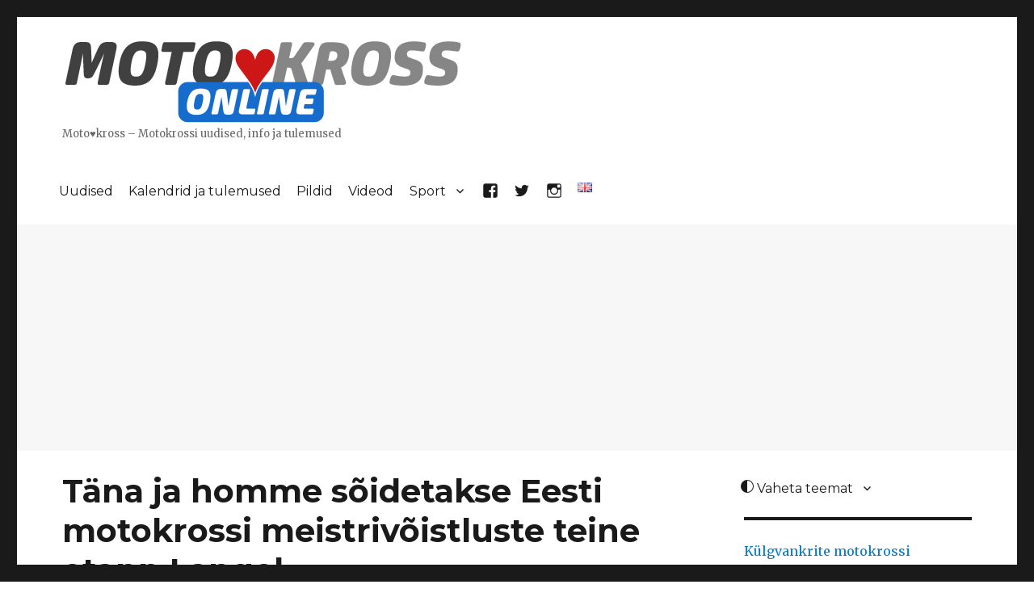

--- FILE ---
content_type: text/html; charset=UTF-8
request_url: https://www.motokross.online/uudis/tana-ja-homme-soidetakse-eesti-motokrossi-meistrivoistluste-teine-etapp-langel/
body_size: 16588
content:
<!DOCTYPE html><html lang=et class=no-js><head><style>img.lazy{min-height:1px}</style><link href=https://www.motokross.online/wp-content/plugins/w3-total-cache/pub/js/lazyload.min.js as=script><meta charset="UTF-8"><meta name="viewport" content="width=device-width, initial-scale=1"><link rel=profile href=http://gmpg.org/xfn/11><link rel=pingback href=https://www.motokross.online/xmlrpc.php> <script>(function(html){html.className=html.className.replace(/\bno-js\b/,'js')})(document.documentElement);</script> <meta name='robots' content='index, follow, max-image-preview:large, max-snippet:-1, max-video-preview:-1'><link rel=alternate hreflang=et href=https://www.motokross.online/uudis/tana-ja-homme-soidetakse-eesti-motokrossi-meistrivoistluste-teine-etapp-langel/ ><link rel=alternate hreflang=x-default href=https://www.motokross.online/uudis/tana-ja-homme-soidetakse-eesti-motokrossi-meistrivoistluste-teine-etapp-langel/ ><title>Täna ja homme sõidetakse Eesti motokrossi meistrivõistluste teine etapp Langel - Motokross Online</title><link rel=canonical href=https://www.motokross.online/uudis/tana-ja-homme-soidetakse-eesti-motokrossi-meistrivoistluste-teine-etapp-langel/ ><meta property="og:locale" content="et_EE"><meta property="og:type" content="article"><meta property="og:title" content="Täna ja homme sõidetakse Eesti motokrossi meistrivõistluste teine etapp Langel - Motokross Online"><meta property="og:description" content="Täna ja homme sõidetakse Castrol Eesti motokrossi meistrivõistluste etapp Tartu lähedal Lange krossirajal. Laupäeval, 26. juunil võtavad mõõtu soolotsiklid ning 27. juunil on meistrivõistluste etapp kavas külgvankritele ja quadidele. Tulemused siit: 1. päev (soolotsiklid), 2. päev (külgvankrid ja quadid) Osalevad masinaklassid EMV arvestuses: 65cc, 85cc, MX125, MX2, Kärcher MX1, MX V (40+/50+), ATV Lapsed, Q100, &hellip; Loe edasi &quot;Täna ja homme sõidetakse Eesti motokrossi meistrivõistluste teine etapp Langel&quot;"><meta property="og:url" content="https://www.motokross.online/uudis/tana-ja-homme-soidetakse-eesti-motokrossi-meistrivoistluste-teine-etapp-langel/"><meta property="og:site_name" content="Motokross Online"><meta property="article:publisher" content="https://www.facebook.com/motokrossiarmastus/"><meta property="article:published_time" content="2021-06-26T04:38:00+00:00"><meta property="article:modified_time" content="2021-06-27T08:32:35+00:00"><meta property="og:image" content="https://www.motokross.online/wp-content/uploads/2021/06/tana-ja-homme-soidetakse-eesti-motokrossi-meistrivoistluste-teine-etapp-langel.jpg"><meta property="og:image:width" content="1200"><meta property="og:image:height" content="800"><meta property="og:image:type" content="image/jpeg"><meta name="author" content="Silver"><meta name="twitter:card" content="summary_large_image"><meta name="twitter:creator" content="@pistiknetmotomx"><meta name="twitter:site" content="@pistiknetmotomx"><meta name="twitter:label1" content="Written by"><meta name="twitter:data1" content="Silver"><meta name="twitter:label2" content="Est. reading time"><meta name="twitter:data2" content="3 minutit"> <script type=application/ld+json class=yoast-schema-graph>{"@context":"https://schema.org","@graph":[{"@type":"Article","@id":"https://www.motokross.online/uudis/tana-ja-homme-soidetakse-eesti-motokrossi-meistrivoistluste-teine-etapp-langel/#article","isPartOf":{"@id":"https://www.motokross.online/uudis/tana-ja-homme-soidetakse-eesti-motokrossi-meistrivoistluste-teine-etapp-langel/"},"author":{"name":"Silver","@id":"https://www.motokross.online/#/schema/person/b4a40824256c01df01e129117bdc48f0"},"headline":"Täna ja homme sõidetakse Eesti motokrossi meistrivõistluste teine etapp Langel","datePublished":"2021-06-26T04:38:00+00:00","dateModified":"2021-06-27T08:32:35+00:00","mainEntityOfPage":{"@id":"https://www.motokross.online/uudis/tana-ja-homme-soidetakse-eesti-motokrossi-meistrivoistluste-teine-etapp-langel/"},"wordCount":338,"commentCount":0,"publisher":{"@id":"https://www.motokross.online/#organization"},"image":{"@id":"https://www.motokross.online/uudis/tana-ja-homme-soidetakse-eesti-motokrossi-meistrivoistluste-teine-etapp-langel/#primaryimage"},"thumbnailUrl":"https://www.motokross.online/wp-content/uploads/2021/06/tana-ja-homme-soidetakse-eesti-motokrossi-meistrivoistluste-teine-etapp-langel.jpg","articleSection":["Külgvankrid","MX Motocross","Quadid"],"inLanguage":"et","potentialAction":[{"@type":"CommentAction","name":"Comment","target":["https://www.motokross.online/uudis/tana-ja-homme-soidetakse-eesti-motokrossi-meistrivoistluste-teine-etapp-langel/#respond"]}]},{"@type":"WebPage","@id":"https://www.motokross.online/uudis/tana-ja-homme-soidetakse-eesti-motokrossi-meistrivoistluste-teine-etapp-langel/","url":"https://www.motokross.online/uudis/tana-ja-homme-soidetakse-eesti-motokrossi-meistrivoistluste-teine-etapp-langel/","name":"Täna ja homme sõidetakse Eesti motokrossi meistrivõistluste teine etapp Langel - Motokross Online","isPartOf":{"@id":"https://www.motokross.online/#website"},"primaryImageOfPage":{"@id":"https://www.motokross.online/uudis/tana-ja-homme-soidetakse-eesti-motokrossi-meistrivoistluste-teine-etapp-langel/#primaryimage"},"image":{"@id":"https://www.motokross.online/uudis/tana-ja-homme-soidetakse-eesti-motokrossi-meistrivoistluste-teine-etapp-langel/#primaryimage"},"thumbnailUrl":"https://www.motokross.online/wp-content/uploads/2021/06/tana-ja-homme-soidetakse-eesti-motokrossi-meistrivoistluste-teine-etapp-langel.jpg","datePublished":"2021-06-26T04:38:00+00:00","dateModified":"2021-06-27T08:32:35+00:00","breadcrumb":{"@id":"https://www.motokross.online/uudis/tana-ja-homme-soidetakse-eesti-motokrossi-meistrivoistluste-teine-etapp-langel/#breadcrumb"},"inLanguage":"et","potentialAction":[{"@type":"ReadAction","target":["https://www.motokross.online/uudis/tana-ja-homme-soidetakse-eesti-motokrossi-meistrivoistluste-teine-etapp-langel/"]}]},{"@type":"ImageObject","inLanguage":"et","@id":"https://www.motokross.online/uudis/tana-ja-homme-soidetakse-eesti-motokrossi-meistrivoistluste-teine-etapp-langel/#primaryimage","url":"https://www.motokross.online/wp-content/uploads/2021/06/tana-ja-homme-soidetakse-eesti-motokrossi-meistrivoistluste-teine-etapp-langel.jpg","contentUrl":"https://www.motokross.online/wp-content/uploads/2021/06/tana-ja-homme-soidetakse-eesti-motokrossi-meistrivoistluste-teine-etapp-langel.jpg","width":1200,"height":800},{"@type":"BreadcrumbList","@id":"https://www.motokross.online/uudis/tana-ja-homme-soidetakse-eesti-motokrossi-meistrivoistluste-teine-etapp-langel/#breadcrumb","itemListElement":[{"@type":"ListItem","position":1,"name":"Home","item":"https://www.motokross.online/"},{"@type":"ListItem","position":2,"name":"Täna ja homme sõidetakse Eesti motokrossi meistrivõistluste teine etapp Langel"}]},{"@type":"WebSite","@id":"https://www.motokross.online/#website","url":"https://www.motokross.online/","name":"Motokross Online","description":"Moto♥kross - Motokrossi uudised, info ja tulemused","publisher":{"@id":"https://www.motokross.online/#organization"},"potentialAction":[{"@type":"SearchAction","target":{"@type":"EntryPoint","urlTemplate":"https://www.motokross.online/?s={search_term_string}"},"query-input":{"@type":"PropertyValueSpecification","valueRequired":true,"valueName":"search_term_string"}}],"inLanguage":"et"},{"@type":"Organization","@id":"https://www.motokross.online/#organization","name":"Motokross.online","url":"https://www.motokross.online/","logo":{"@type":"ImageObject","inLanguage":"et","@id":"https://www.motokross.online/#/schema/logo/image/","url":"https://www.motokross.online/wp-content/uploads/2020/08/cropped-fb-logo-01.png","contentUrl":"https://www.motokross.online/wp-content/uploads/2020/08/cropped-fb-logo-01.png","width":512,"height":512,"caption":"Motokross.online"},"image":{"@id":"https://www.motokross.online/#/schema/logo/image/"},"sameAs":["https://www.facebook.com/motokrossiarmastus/","https://x.com/pistiknetmotomx"]},{"@type":"Person","@id":"https://www.motokross.online/#/schema/person/b4a40824256c01df01e129117bdc48f0","name":"Silver","image":{"@type":"ImageObject","inLanguage":"et","@id":"https://www.motokross.online/#/schema/person/image/","url":"https://secure.gravatar.com/avatar/093019a047c2a7cc9526facdaf755ce5595f2ee0e6c11018433830b715a965e5?s=96&d=mm&r=g","contentUrl":"https://secure.gravatar.com/avatar/093019a047c2a7cc9526facdaf755ce5595f2ee0e6c11018433830b715a965e5?s=96&d=mm&r=g","caption":"Silver"},"url":"https://www.motokross.online/author/admin/"}]}</script> <link rel=dns-prefetch href=//fonts.googleapis.com><link rel=alternate type=application/rss+xml title="Motokross Online &raquo; RSS" href=https://feeds.feedburner.com/webart/OQVU><link rel=alternate type=application/rss+xml title="Motokross Online &raquo; Kommentaaride RSS" href=https://www.motokross.online/comments/feed/ ><link rel=alternate type=application/rss+xml title="Motokross Online &raquo; Täna ja homme sõidetakse Eesti motokrossi meistrivõistluste teine etapp Langel Kommentaaride RSS" href=https://www.motokross.online/uudis/tana-ja-homme-soidetakse-eesti-motokrossi-meistrivoistluste-teine-etapp-langel/feed/ ><link rel=alternate title="oEmbed (JSON)" type=application/json+oembed href="https://www.motokross.online/wp-json/oembed/1.0/embed?url=https%3A%2F%2Fwww.motokross.online%2Fuudis%2Ftana-ja-homme-soidetakse-eesti-motokrossi-meistrivoistluste-teine-etapp-langel%2F"><link rel=alternate title="oEmbed (XML)" type=text/xml+oembed href="https://www.motokross.online/wp-json/oembed/1.0/embed?url=https%3A%2F%2Fwww.motokross.online%2Fuudis%2Ftana-ja-homme-soidetakse-eesti-motokrossi-meistrivoistluste-teine-etapp-langel%2F&#038;format=xml">  <script src="//www.googletagmanager.com/gtag/js?id=G-614T9YQQLB"  data-cfasync=false data-wpfc-render=false async></script> <script data-cfasync=false data-wpfc-render=false>var mi_version='9.11.1';var mi_track_user=true;var mi_no_track_reason='';var MonsterInsightsDefaultLocations={"page_location":"https:\/\/www.motokross.online\/uudis\/tana-ja-homme-soidetakse-eesti-motokrossi-meistrivoistluste-teine-etapp-langel\/"};if(typeof MonsterInsightsPrivacyGuardFilter==='function'){var MonsterInsightsLocations=(typeof MonsterInsightsExcludeQuery==='object')?MonsterInsightsPrivacyGuardFilter(MonsterInsightsExcludeQuery):MonsterInsightsPrivacyGuardFilter(MonsterInsightsDefaultLocations);}else{var MonsterInsightsLocations=(typeof MonsterInsightsExcludeQuery==='object')?MonsterInsightsExcludeQuery:MonsterInsightsDefaultLocations;}
var disableStrs=['ga-disable-G-614T9YQQLB',];function __gtagTrackerIsOptedOut(){for(var index=0;index<disableStrs.length;index++){if(document.cookie.indexOf(disableStrs[index]+'=true')>-1){return true;}}
return false;}
if(__gtagTrackerIsOptedOut()){for(var index=0;index<disableStrs.length;index++){window[disableStrs[index]]=true;}}
function __gtagTrackerOptout(){for(var index=0;index<disableStrs.length;index++){document.cookie=disableStrs[index]+'=true; expires=Thu, 31 Dec 2099 23:59:59 UTC; path=/';window[disableStrs[index]]=true;}}
if('undefined'===typeof gaOptout){function gaOptout(){__gtagTrackerOptout();}}
window.dataLayer=window.dataLayer||[];window.MonsterInsightsDualTracker={helpers:{},trackers:{},};if(mi_track_user){function __gtagDataLayer(){dataLayer.push(arguments);}
function __gtagTracker(type,name,parameters){if(!parameters){parameters={};}
if(parameters.send_to){__gtagDataLayer.apply(null,arguments);return;}
if(type==='event'){parameters.send_to=monsterinsights_frontend.v4_id;var hookName=name;if(typeof parameters['event_category']!=='undefined'){hookName=parameters['event_category']+':'+name;}
if(typeof MonsterInsightsDualTracker.trackers[hookName]!=='undefined'){MonsterInsightsDualTracker.trackers[hookName](parameters);}else{__gtagDataLayer('event',name,parameters);}}else{__gtagDataLayer.apply(null,arguments);}}
__gtagTracker('js',new Date());__gtagTracker('set',{'developer_id.dZGIzZG':true,});if(MonsterInsightsLocations.page_location){__gtagTracker('set',MonsterInsightsLocations);}
__gtagTracker('config','G-614T9YQQLB',{"forceSSL":"true"});window.gtag=__gtagTracker;(function(){var noopfn=function(){return null;};var newtracker=function(){return new Tracker();};var Tracker=function(){return null;};var p=Tracker.prototype;p.get=noopfn;p.set=noopfn;p.send=function(){var args=Array.prototype.slice.call(arguments);args.unshift('send');__gaTracker.apply(null,args);};var __gaTracker=function(){var len=arguments.length;if(len===0){return;}
var f=arguments[len-1];if(typeof f!=='object'||f===null||typeof f.hitCallback!=='function'){if('send'===arguments[0]){var hitConverted,hitObject=false,action;if('event'===arguments[1]){if('undefined'!==typeof arguments[3]){hitObject={'eventAction':arguments[3],'eventCategory':arguments[2],'eventLabel':arguments[4],'value':arguments[5]?arguments[5]:1,}}}
if('pageview'===arguments[1]){if('undefined'!==typeof arguments[2]){hitObject={'eventAction':'page_view','page_path':arguments[2],}}}
if(typeof arguments[2]==='object'){hitObject=arguments[2];}
if(typeof arguments[5]==='object'){Object.assign(hitObject,arguments[5]);}
if('undefined'!==typeof arguments[1].hitType){hitObject=arguments[1];if('pageview'===hitObject.hitType){hitObject.eventAction='page_view';}}
if(hitObject){action='timing'===arguments[1].hitType?'timing_complete':hitObject.eventAction;hitConverted=mapArgs(hitObject);__gtagTracker('event',action,hitConverted);}}
return;}
function mapArgs(args){var arg,hit={};var gaMap={'eventCategory':'event_category','eventAction':'event_action','eventLabel':'event_label','eventValue':'event_value','nonInteraction':'non_interaction','timingCategory':'event_category','timingVar':'name','timingValue':'value','timingLabel':'event_label','page':'page_path','location':'page_location','title':'page_title','referrer':'page_referrer',};for(arg in args){if(!(!args.hasOwnProperty(arg)||!gaMap.hasOwnProperty(arg))){hit[gaMap[arg]]=args[arg];}else{hit[arg]=args[arg];}}
return hit;}
try{f.hitCallback();}catch(ex){}};__gaTracker.create=newtracker;__gaTracker.getByName=newtracker;__gaTracker.getAll=function(){return[];};__gaTracker.remove=noopfn;__gaTracker.loaded=true;window['__gaTracker']=__gaTracker;})();}else{console.log("");(function(){function __gtagTracker(){return null;}
window['__gtagTracker']=__gtagTracker;window['gtag']=__gtagTracker;})();}</script> <style id=wp-img-auto-sizes-contain-inline-css>img:is([sizes=auto i],[sizes^="auto," i]){contain-intrinsic-size:3000px 1500px}</style><link rel=stylesheet href=https://www.motokross.online/wp-content/cache/minify/08d63.css media=all><style id=wp-emoji-styles-inline-css>img.wp-smiley,img.emoji{display:inline !important;border:none !important;box-shadow:none !important;height:1em !important;width:1em !important;margin:0 0.07em !important;vertical-align:-0.1em !important;background:none !important;padding:0 !important}</style><link rel=stylesheet href=https://www.motokross.online/wp-content/cache/minify/a5ff7.css media=all><style id=global-styles-inline-css>/*<![CDATA[*/:root{--wp--preset--aspect-ratio--square:1;--wp--preset--aspect-ratio--4-3:4/3;--wp--preset--aspect-ratio--3-4:3/4;--wp--preset--aspect-ratio--3-2:3/2;--wp--preset--aspect-ratio--2-3:2/3;--wp--preset--aspect-ratio--16-9:16/9;--wp--preset--aspect-ratio--9-16:9/16;--wp--preset--color--black:#000;--wp--preset--color--cyan-bluish-gray:#abb8c3;--wp--preset--color--white:#fff;--wp--preset--color--pale-pink:#f78da7;--wp--preset--color--vivid-red:#cf2e2e;--wp--preset--color--luminous-vivid-orange:#ff6900;--wp--preset--color--luminous-vivid-amber:#fcb900;--wp--preset--color--light-green-cyan:#7bdcb5;--wp--preset--color--vivid-green-cyan:#00d084;--wp--preset--color--pale-cyan-blue:#8ed1fc;--wp--preset--color--vivid-cyan-blue:#0693e3;--wp--preset--color--vivid-purple:#9b51e0;--wp--preset--gradient--vivid-cyan-blue-to-vivid-purple:linear-gradient(135deg,rgb(6,147,227) 0%,rgb(155,81,224) 100%);--wp--preset--gradient--light-green-cyan-to-vivid-green-cyan:linear-gradient(135deg,rgb(122,220,180) 0%,rgb(0,208,130) 100%);--wp--preset--gradient--luminous-vivid-amber-to-luminous-vivid-orange:linear-gradient(135deg,rgb(252,185,0) 0%,rgb(255,105,0) 100%);--wp--preset--gradient--luminous-vivid-orange-to-vivid-red:linear-gradient(135deg,rgb(255,105,0) 0%,rgb(207,46,46) 100%);--wp--preset--gradient--very-light-gray-to-cyan-bluish-gray:linear-gradient(135deg,rgb(238,238,238) 0%,rgb(169,184,195) 100%);--wp--preset--gradient--cool-to-warm-spectrum:linear-gradient(135deg,rgb(74,234,220) 0%,rgb(151,120,209) 20%,rgb(207,42,186) 40%,rgb(238,44,130) 60%,rgb(251,105,98) 80%,rgb(254,248,76) 100%);--wp--preset--gradient--blush-light-purple:linear-gradient(135deg,rgb(255,206,236) 0%,rgb(152,150,240) 100%);--wp--preset--gradient--blush-bordeaux:linear-gradient(135deg,rgb(254,205,165) 0%,rgb(254,45,45) 50%,rgb(107,0,62) 100%);--wp--preset--gradient--luminous-dusk:linear-gradient(135deg,rgb(255,203,112) 0%,rgb(199,81,192) 50%,rgb(65,88,208) 100%);--wp--preset--gradient--pale-ocean:linear-gradient(135deg,rgb(255,245,203) 0%,rgb(182,227,212) 50%,rgb(51,167,181) 100%);--wp--preset--gradient--electric-grass:linear-gradient(135deg,rgb(202,248,128) 0%,rgb(113,206,126) 100%);--wp--preset--gradient--midnight:linear-gradient(135deg,rgb(2,3,129) 0%,rgb(40,116,252) 100%);--wp--preset--font-size--small:13px;--wp--preset--font-size--medium:20px;--wp--preset--font-size--large:36px;--wp--preset--font-size--x-large:42px;--wp--preset--spacing--20:0.44rem;--wp--preset--spacing--30:0.67rem;--wp--preset--spacing--40:1rem;--wp--preset--spacing--50:1.5rem;--wp--preset--spacing--60:2.25rem;--wp--preset--spacing--70:3.38rem;--wp--preset--spacing--80:5.06rem;--wp--preset--shadow--natural:6px 6px 9px rgba(0, 0, 0, 0.2);--wp--preset--shadow--deep:12px 12px 50px rgba(0, 0, 0, 0.4);--wp--preset--shadow--sharp:6px 6px 0px rgba(0, 0, 0, 0.2);--wp--preset--shadow--outlined:6px 6px 0px -3px rgb(255, 255, 255), 6px 6px rgb(0, 0, 0);--wp--preset--shadow--crisp:6px 6px 0px rgb(0, 0, 0)}:where(.is-layout-flex){gap:0.5em}:where(.is-layout-grid){gap:0.5em}body .is-layout-flex{display:flex}.is-layout-flex{flex-wrap:wrap;align-items:center}.is-layout-flex>:is(*,div){margin:0}body .is-layout-grid{display:grid}.is-layout-grid>:is(*,div){margin:0}:where(.wp-block-columns.is-layout-flex){gap:2em}:where(.wp-block-columns.is-layout-grid){gap:2em}:where(.wp-block-post-template.is-layout-flex){gap:1.25em}:where(.wp-block-post-template.is-layout-grid){gap:1.25em}.has-black-color{color:var(--wp--preset--color--black) !important}.has-cyan-bluish-gray-color{color:var(--wp--preset--color--cyan-bluish-gray) !important}.has-white-color{color:var(--wp--preset--color--white) !important}.has-pale-pink-color{color:var(--wp--preset--color--pale-pink) !important}.has-vivid-red-color{color:var(--wp--preset--color--vivid-red) !important}.has-luminous-vivid-orange-color{color:var(--wp--preset--color--luminous-vivid-orange) !important}.has-luminous-vivid-amber-color{color:var(--wp--preset--color--luminous-vivid-amber) !important}.has-light-green-cyan-color{color:var(--wp--preset--color--light-green-cyan) !important}.has-vivid-green-cyan-color{color:var(--wp--preset--color--vivid-green-cyan) !important}.has-pale-cyan-blue-color{color:var(--wp--preset--color--pale-cyan-blue) !important}.has-vivid-cyan-blue-color{color:var(--wp--preset--color--vivid-cyan-blue) !important}.has-vivid-purple-color{color:var(--wp--preset--color--vivid-purple) !important}.has-black-background-color{background-color:var(--wp--preset--color--black) !important}.has-cyan-bluish-gray-background-color{background-color:var(--wp--preset--color--cyan-bluish-gray) !important}.has-white-background-color{background-color:var(--wp--preset--color--white) !important}.has-pale-pink-background-color{background-color:var(--wp--preset--color--pale-pink) !important}.has-vivid-red-background-color{background-color:var(--wp--preset--color--vivid-red) !important}.has-luminous-vivid-orange-background-color{background-color:var(--wp--preset--color--luminous-vivid-orange) !important}.has-luminous-vivid-amber-background-color{background-color:var(--wp--preset--color--luminous-vivid-amber) !important}.has-light-green-cyan-background-color{background-color:var(--wp--preset--color--light-green-cyan) !important}.has-vivid-green-cyan-background-color{background-color:var(--wp--preset--color--vivid-green-cyan) !important}.has-pale-cyan-blue-background-color{background-color:var(--wp--preset--color--pale-cyan-blue) !important}.has-vivid-cyan-blue-background-color{background-color:var(--wp--preset--color--vivid-cyan-blue) !important}.has-vivid-purple-background-color{background-color:var(--wp--preset--color--vivid-purple) !important}.has-black-border-color{border-color:var(--wp--preset--color--black) !important}.has-cyan-bluish-gray-border-color{border-color:var(--wp--preset--color--cyan-bluish-gray) !important}.has-white-border-color{border-color:var(--wp--preset--color--white) !important}.has-pale-pink-border-color{border-color:var(--wp--preset--color--pale-pink) !important}.has-vivid-red-border-color{border-color:var(--wp--preset--color--vivid-red) !important}.has-luminous-vivid-orange-border-color{border-color:var(--wp--preset--color--luminous-vivid-orange) !important}.has-luminous-vivid-amber-border-color{border-color:var(--wp--preset--color--luminous-vivid-amber) !important}.has-light-green-cyan-border-color{border-color:var(--wp--preset--color--light-green-cyan) !important}.has-vivid-green-cyan-border-color{border-color:var(--wp--preset--color--vivid-green-cyan) !important}.has-pale-cyan-blue-border-color{border-color:var(--wp--preset--color--pale-cyan-blue) !important}.has-vivid-cyan-blue-border-color{border-color:var(--wp--preset--color--vivid-cyan-blue) !important}.has-vivid-purple-border-color{border-color:var(--wp--preset--color--vivid-purple) !important}.has-vivid-cyan-blue-to-vivid-purple-gradient-background{background:var(--wp--preset--gradient--vivid-cyan-blue-to-vivid-purple) !important}.has-light-green-cyan-to-vivid-green-cyan-gradient-background{background:var(--wp--preset--gradient--light-green-cyan-to-vivid-green-cyan) !important}.has-luminous-vivid-amber-to-luminous-vivid-orange-gradient-background{background:var(--wp--preset--gradient--luminous-vivid-amber-to-luminous-vivid-orange) !important}.has-luminous-vivid-orange-to-vivid-red-gradient-background{background:var(--wp--preset--gradient--luminous-vivid-orange-to-vivid-red) !important}.has-very-light-gray-to-cyan-bluish-gray-gradient-background{background:var(--wp--preset--gradient--very-light-gray-to-cyan-bluish-gray) !important}.has-cool-to-warm-spectrum-gradient-background{background:var(--wp--preset--gradient--cool-to-warm-spectrum) !important}.has-blush-light-purple-gradient-background{background:var(--wp--preset--gradient--blush-light-purple) !important}.has-blush-bordeaux-gradient-background{background:var(--wp--preset--gradient--blush-bordeaux) !important}.has-luminous-dusk-gradient-background{background:var(--wp--preset--gradient--luminous-dusk) !important}.has-pale-ocean-gradient-background{background:var(--wp--preset--gradient--pale-ocean) !important}.has-electric-grass-gradient-background{background:var(--wp--preset--gradient--electric-grass) !important}.has-midnight-gradient-background{background:var(--wp--preset--gradient--midnight) !important}.has-small-font-size{font-size:var(--wp--preset--font-size--small) !important}.has-medium-font-size{font-size:var(--wp--preset--font-size--medium) !important}.has-large-font-size{font-size:var(--wp--preset--font-size--large) !important}.has-x-large-font-size{font-size:var(--wp--preset--font-size--x-large) !important}/*]]>*/</style><style id=classic-theme-styles-inline-css>.wp-block-button__link{color:#fff;background-color:#32373c;border-radius:9999px;box-shadow:none;text-decoration:none;padding:calc(.667em + 2px) calc(1.333em + 2px);font-size:1.125em}.wp-block-file__button{background:#32373c;color:#fff;text-decoration:none}</style><link rel=stylesheet href=https://www.motokross.online/wp-content/cache/minify/6929f.css media=all><style id=wpml-legacy-horizontal-list-0-inline-css>.wpml-ls-statics-shortcode_actions{background-color:#eee}.wpml-ls-statics-shortcode_actions, .wpml-ls-statics-shortcode_actions .wpml-ls-sub-menu, .wpml-ls-statics-shortcode_actions a{border-color:#fff}.wpml-ls-statics-shortcode_actions a, .wpml-ls-statics-shortcode_actions .wpml-ls-sub-menu a, .wpml-ls-statics-shortcode_actions .wpml-ls-sub-menu a:link, .wpml-ls-statics-shortcode_actions li:not(.wpml-ls-current-language) .wpml-ls-link, .wpml-ls-statics-shortcode_actions li:not(.wpml-ls-current-language) .wpml-ls-link:link{color:#444;background-color:#fff}.wpml-ls-statics-shortcode_actions .wpml-ls-sub-menu a:hover,.wpml-ls-statics-shortcode_actions .wpml-ls-sub-menu a:focus, .wpml-ls-statics-shortcode_actions .wpml-ls-sub-menu a:link:hover, .wpml-ls-statics-shortcode_actions .wpml-ls-sub-menu a:link:focus{color:#000;background-color:#eee}.wpml-ls-statics-shortcode_actions .wpml-ls-current-language>a{color:#444;background-color:#fff}.wpml-ls-statics-shortcode_actions .wpml-ls-current-language:hover>a, .wpml-ls-statics-shortcode_actions .wpml-ls-current-language>a:focus{color:#000;background-color:#eee}</style><link rel=stylesheet href=https://www.motokross.online/wp-content/cache/minify/eaa04.css media=all><link rel=stylesheet id=twentysixteen-fonts-css href='https://fonts.googleapis.com/css?family=Merriweather%3A400%2C700%2C900%2C400italic%2C700italic%2C900italic%7CMontserrat%3A400%2C700%7CInconsolata%3A400&#038;subset=latin%2Clatin-ext' type=text/css media=all><link rel=stylesheet href=https://www.motokross.online/wp-content/cache/minify/8dc2a.css media=all> <script data-cfasync=false data-wpfc-render=false id=monsterinsights-frontend-script-js-extra>var monsterinsights_frontend={"js_events_tracking":"true","download_extensions":"doc,pdf,ppt,zip,xls,docx,pptx,xlsx","inbound_paths":"[]","home_url":"https:\/\/www.motokross.online","hash_tracking":"false","v4_id":"G-614T9YQQLB"};</script> <script src=https://www.motokross.online/wp-content/cache/minify/818c0.js></script> <script id=image-watermark-no-right-click-js-before>var iwArgsNoRightClick={"rightclick":"N","draganddrop":"N","devtools":"Y","enableToast":"Y","toastMessage":"This content is protected"};</script> <script src=https://www.motokross.online/wp-content/cache/minify/b6b05.js></script> <link rel=https://api.w.org/ href=https://www.motokross.online/wp-json/ ><link rel=alternate title=JSON type=application/json href=https://www.motokross.online/wp-json/wp/v2/post/5943><link rel=EditURI type=application/rsd+xml title=RSD href=https://www.motokross.online/xmlrpc.php?rsd><meta name="generator" content="WordPress 6.9"><link rel=shortlink href='https://www.motokross.online/?p=5943'><meta name="generator" content="WPML ver:4.8.6 stt:1,15;"><meta property="fb:app_id" content="849632415436814"><meta property="fb:admins" content="silver.muru"><div id=fb-root></div> <script>(function(d,s,id){var js,fjs=d.getElementsByTagName(s)[0];if(d.getElementById(id))
return;js=d.createElement(s);js.id=id;js.src="//connect.facebook.net/et_EE/sdk.js#xfbml=1&version=v2.0";fjs.parentNode.insertBefore(js,fjs);}(document,'script','facebook-jssdk'));</script> <style>.recentcomments a{display:inline !important;padding:0 !important;margin:0 !important}</style><link rel=icon href=https://www.motokross.online/wp-content/uploads/2020/08/cropped-fb-logo-01-150x150.png sizes=32x32><link rel=icon href=https://www.motokross.online/wp-content/uploads/2020/08/cropped-fb-logo-01-300x300.png sizes=192x192><link rel=apple-touch-icon href=https://www.motokross.online/wp-content/uploads/2020/08/cropped-fb-logo-01-300x300.png><meta name="msapplication-TileImage" content="https://www.motokross.online/wp-content/uploads/2020/08/cropped-fb-logo-01-300x300.png"> <script data-ad-client=ca-pub-1193115886213730 async src=https://pagead2.googlesyndication.com/pagead/js/adsbygoogle.js></script> </head><body class="wp-singular post-template-default single single-post postid-5943 single-format-standard wp-theme-ws-webart"><div id=page class=site><div class=site-inner> <a class="skip-link screen-reader-text" href=#content>Skip to content</a><header id=masthead class=site-header role=banner><div class=site-header-main><div class=site-branding><p class=site-title><a href=https://www.motokross.online/ rel=home><img class=lazy src="data:image/svg+xml,%3Csvg%20xmlns='http://www.w3.org/2000/svg'%20viewBox='0%200%201%201'%3E%3C/svg%3E" data-src=https://www.motokross.online/wp-content/themes/ws-webart/img/motokross-online-2.png><span>Motokross Online</span></a></p><p class=site-description>Moto♥kross &#8211; Motokrossi uudised, info ja tulemused</p></div><button id=menu-toggle class=menu-toggle>Menüü <span class="genericon genericon-menu"></span></button><div id=site-header-menu class=site-header-menu><nav id=site-navigation class=main-navigation role=navigation aria-label="Primary Menu"><div class=menu-mainmenu-container><ul id=menu-mainmenu class=primary-menu><li id=menu-item-121 class="menu-item menu-item-type-post_type menu-item-object-page menu-item-121"><a href=https://www.motokross.online/uudised/ >Uudised</a></li> <li id=menu-item-8543 class="menu-item menu-item-type-post_type menu-item-object-page menu-item-8543"><a href=https://www.motokross.online/hooajad/ >Kalendrid ja tulemused</a></li> <li id=menu-item-4204 class="menu-item menu-item-type-post_type menu-item-object-page menu-item-4204"><a href=https://www.motokross.online/pildigaleriid/ >Pildid</a></li> <li id=menu-item-120 class="menu-item menu-item-type-post_type menu-item-object-page menu-item-120"><a href=https://www.motokross.online/videod/ >Videod</a></li> <li id=menu-item-4478 class="menu-item menu-item-type-custom menu-item-object-custom menu-item-has-children menu-item-4478"><a href=#>Sport</a><ul class=sub-menu> <li id=menu-item-4479 class="menu-item menu-item-type-custom menu-item-object-custom menu-item-4479"><a href=https://www.ralliportaal.ee/ >Ralliportaal.ee</a></li> <li id=menu-item-4480 class="menu-item menu-item-type-custom menu-item-object-custom menu-item-4480"><a href=https://www.vormel-1.ee/ >Vormel-1.ee</a></li> <li id=menu-item-4481 class="menu-item menu-item-type-custom menu-item-object-custom menu-item-4481"><a href=https://www.jalkaportaal.ee/ >Jalkaportaal.ee</a></li> <li id=menu-item-4482 class="menu-item menu-item-type-custom menu-item-object-custom menu-item-4482"><a href=https://www.spordihai.ee/blog/ >Spordihai.ee blog</a></li></ul> </li> <li id=menu-item-301 class="menu-item menu-item-type-custom menu-item-object-custom menu-item-301"><a target=_blank href=https://www.facebook.com/motokrossiarmastus/ ><span class="genericon genericon-facebook"></span></a></li> <li id=menu-item-508 class="menu-item menu-item-type-custom menu-item-object-custom menu-item-508"><a target=_blank href=https://twitter.com/pistiknetmotomx><span class="genericon genericon-twitter"></span></a></li> <li id=menu-item-11170 class="menu-item menu-item-type-custom menu-item-object-custom menu-item-11170"><a href=https://www.instagram.com/motokross.online><span class="genericon genericon-instagram"></span></a></li> <li id=menu-item-wpml-ls-4-en class="menu-item-language menu-item wpml-ls-slot-4 wpml-ls-item wpml-ls-item-en wpml-ls-menu-item wpml-ls-first-item wpml-ls-last-item menu-item-type-wpml_ls_menu_item menu-item-object-wpml_ls_menu_item menu-item-wpml-ls-4-en"><a href=https://www.motokross.online/en/ title="Switch to English" aria-label="Switch to English" role=menuitem><img class="wpml-ls-flag lazy" src="data:image/svg+xml,%3Csvg%20xmlns='http://www.w3.org/2000/svg'%20viewBox='0%200%2018%2012'%3E%3C/svg%3E" data-src=https://www.motokross.online/wp-content/uploads/flags/gb.png alt=English width=18 height=12></a></li></ul></div></nav></div></div></header><div id=header-sidebar class=header-sidebar role=complementary><div class="textwidget custom-html-widget"><script async src=https://pagead2.googlesyndication.com/pagead/js/adsbygoogle.js></script>  <ins class=adsbygoogle style=display:block data-ad-client=ca-pub-1193115886213730 data-ad-slot=7079631802 data-ad-format=auto data-full-width-responsive=true></ins> <script>(adsbygoogle=window.adsbygoogle||[]).push({});</script></div></div><div id=content class=site-content><div id=primary class=content-area><main id=main class=site-main role=main><article id=post-5943 class="post-5943 post type-post status-publish format-standard has-post-thumbnail hentry category-kulgvankrid category-mx-motocross category-quadid"><header class=entry-header><h1 class="entry-title">Täna ja homme sõidetakse Eesti motokrossi meistrivõistluste teine etapp Langel</h1></header><div class=post-thumbnail> <img width=1200 height=800 src="data:image/svg+xml,%3Csvg%20xmlns='http://www.w3.org/2000/svg'%20viewBox='0%200%201200%20800'%3E%3C/svg%3E" data-src=https://www.motokross.online/wp-content/uploads/2021/06/tana-ja-homme-soidetakse-eesti-motokrossi-meistrivoistluste-teine-etapp-langel.jpg class="attachment-post-thumbnail size-post-thumbnail wp-post-image lazy" alt decoding=async fetchpriority=high data-srcset="https://www.motokross.online/wp-content/uploads/2021/06/tana-ja-homme-soidetakse-eesti-motokrossi-meistrivoistluste-teine-etapp-langel.jpg 1200w, https://www.motokross.online/wp-content/uploads/2021/06/tana-ja-homme-soidetakse-eesti-motokrossi-meistrivoistluste-teine-etapp-langel-300x200.jpg 300w, https://www.motokross.online/wp-content/uploads/2021/06/tana-ja-homme-soidetakse-eesti-motokrossi-meistrivoistluste-teine-etapp-langel-1024x683.jpg 1024w, https://www.motokross.online/wp-content/uploads/2021/06/tana-ja-homme-soidetakse-eesti-motokrossi-meistrivoistluste-teine-etapp-langel-768x512.jpg 768w" data-sizes="(max-width: 709px) 85vw, (max-width: 909px) 67vw, (max-width: 984px) 60vw, (max-width: 1362px) 62vw, 840px"><div class=post-thumbnail-caption></div></div><div class=entry-content><style>.fb_iframe_widget span{width:460px !important}.fb_iframe_widget iframe{margin:0 !important}.fb_edge_comment_widget{display:none !important}</style><div style="width:100%; text-align:left"><div class=fb-like style="width:90px; overflow: hidden !important; " data-href=https://www.motokross.online/uudis/tana-ja-homme-soidetakse-eesti-motokrossi-meistrivoistluste-teine-etapp-langel/ data-size=small data-colorscheme=light data-width=90 data-layout=button_count data-action=like data-show-faces=true data-share=false kid_directed_site=false></div></div><p>Täna ja homme sõidetakse <a href=https://www.motokross.online/uudis/castrol-eesti-motokrossi-meistrivoistlused-2021-kalender/ >Castrol Eesti motokrossi meistrivõistluste</a> etapp Tartu lähedal Lange krossirajal.</p><p><span id=more-5943></span></p><p>Laupäeval, 26. juunil võtavad mõõtu soolotsiklid ning 27. juunil on meistrivõistluste etapp kavas külgvankritele ja quadidele.</p><p>Tulemused siit: <a href=https://www.motokross.online/uudis/lange-emv-2021-etapi-esimese-paeva-soolotsiklite-tulemused-pildid-ja-videod/ >1. päev (soolotsiklid)</a>, <a href=https://www.motokross.online/uudis/lange-emv-2021-etapi-teise-paeva-kulgvankrite-ja-quadide-tulemused-pildid-ja-videod/ >2. päev (külgvankrid ja quadid)</a></p><h2>Osalevad masinaklassid</h2><p><strong>EMV arvestuses:</strong> 65cc, 85cc, MX125, MX2, Kärcher MX1, MX V (40+/50+), ATV Lapsed, Q100, Q Jun, Q Open, KV<br> <strong>EKV arvestuses:</strong> MX1 local, MX Hobi, KV B, KV Veteran 45+/55+, Quad 35+, Q Veteran, Quad B</p><h2>Ajakava</h2><h4>Laupäev 26. juuni</h4><p>Kvalifikatsioonid</p><p><span id=page590R_mcid40 class=markedContent><span dir=ltr><span id=page590R_mcid42 class=markedContent>08:25-08:45</span> &#8211; MX Hobi<br> <span id=page590R_mcid47 class=markedContent><span id=page590R_mcid52 class=markedContent>08:50-09:10</span> &#8211; </span><span id=page590R_mcid49 class=markedContent></span><span id=page590R_mcid50 class=markedContent>MX V40+ / 50+<br> <span id=page590R_mcid57 class=markedContent><span id=page590R_mcid62 class=markedContent>09:15-09:30</span> &#8211; </span><span id=page590R_mcid59 class=markedContent></span><span id=page590R_mcid60 class=markedContent>65cc<br> <span id=page590R_mcid67 class=markedContent><span id=page590R_mcid72 class=markedContent>09:35-09:55</span> &#8211; </span><span id=page590R_mcid69 class=markedContent></span><span id=page590R_mcid70 class=markedContent>85cc<br> <span id=page590R_mcid77 class=markedContent><span id=page590R_mcid82 class=markedContent>10:00-10:20</span> &#8211; </span><span id=page590R_mcid79 class=markedContent></span><span id=page590R_mcid80 class=markedContent>MX125 / MX2</span><br> <span id=page590R_mcid87 class=markedContent><span id=page590R_mcid93 class=markedContent>10:25-10:45</span> &#8211; </span><span id=page590R_mcid89 class=markedContent></span><span id=page590R_mcid90 class=markedContent>KärcherMX1/</span><span id=page590R_mcid91 class=markedContent>MX1 local</span><br> </span></span></span></span></span></p><p>1. sõit</p><p><span id=page590R_mcid40 class=markedContent><span id=page590R_mcid50 class=markedContent><span id=page590R_mcid61 class=markedContent></span></span></span><span id=page590R_mcid42 class=markedContent></span><span id=page590R_mcid43 class=markedContent><span dir=ltr><span id=page590R_mcid44 class=markedContent></span><span id=page590R_mcid45 class=markedContent>11:15</span> &#8211; MX Hobi </span></span><span id=page590R_mcid44 class=markedContent><span dir=ltr>15 min. + 2 ringi<br> </span></span><span id=page590R_mcid46 class=markedContent></span><span id=page590R_mcid47 class=markedContent><span id=page590R_mcid52 class=markedContent></span></span><span id=page590R_mcid50 class=markedContent></span><span id=page590R_mcid51 class=markedContent></span><span id=page590R_mcid52 class=markedContent></span><span id=page590R_mcid53 class=markedContent><span dir=ltr><span id=page590R_mcid55 class=markedContent>11:45</span><span id=page590R_mcid56 class=markedContent></span> &#8211; MX</span><span dir=ltr>V</span><span dir=ltr>40+ / 50+ </span></span><span id=page590R_mcid54 class=markedContent><span dir=ltr>15</span><span dir=ltr>min. + 2<span id=page590R_mcid44 class=markedContent> ringi<br> </span></span></span><span id=page590R_mcid56 class=markedContent></span><span id=page590R_mcid57 class=markedContent><span id=page590R_mcid62 class=markedContent></span></span><span id=page590R_mcid61 class=markedContent></span><span id=page590R_mcid62 class=markedContent></span><span id=page590R_mcid63 class=markedContent><span dir=ltr><span id=page590R_mcid65 class=markedContent>12:15</span><span id=page590R_mcid66 class=markedContent></span> &#8211; 65cc </span></span><span id=page590R_mcid64 class=markedContent><span dir=ltr>12 min. + 2 <span id=page590R_mcid54 class=markedContent><span id=page590R_mcid44 class=markedContent>ringi<br> </span></span><span id=page590R_mcid56 class=markedContent></span></span></span><span id=page590R_mcid66 class=markedContent></span><span id=page590R_mcid67 class=markedContent><span id=page590R_mcid72 class=markedContent><span dir=ltr><span id=page590R_mcid73 class=markedContent><span id=page590R_mcid75 class=markedContent>12:40</span> &#8211; 85cc </span><span id=page590R_mcid74 class=markedContent>18 min. + 2 <span id=page590R_mcid64 class=markedContent><span id=page590R_mcid54 class=markedContent><span id=page590R_mcid44 class=markedContent>ringi</span></span></span></span></span></span></span><span id=page590R_mcid70 class=markedContent></span><span id=page590R_mcid71 class=markedContent></span><span id=page590R_mcid72 class=markedContent></span><span id=page590R_mcid83 class=markedContent><span dir=ltr><br> <span id=page590R_mcid85 class=markedContent>13:10</span><span id=page590R_mcid86 class=markedContent></span> &#8211; MX125 / MX2 </span></span><span id=page590R_mcid84 class=markedContent><span dir=ltr>20 min. + 2 <span id=page590R_mcid54 class=markedContent><span id=page590R_mcid44 class=markedContent>ringi<br> </span></span></span></span><span id=page590R_mcid86 class=markedContent></span><span id=page590R_mcid87 class=markedContent><span id=page590R_mcid93 class=markedContent></span></span><span id=page590R_mcid91 class=markedContent></span><span id=page590R_mcid92 class=markedContent></span><span id=page590R_mcid93 class=markedContent></span><span id=page590R_mcid94 class=markedContent><span dir=ltr><span id=page590R_mcid97 class=markedContent>13:45</span><span id=page590R_mcid98 class=markedContent></span> &#8211; Kärcher</span><span dir=ltr>MX</span><span dir=ltr>1</span><span dir=ltr>/</span></span><span id=page590R_mcid95 class=markedContent><span dir=ltr>MX1 local </span></span><span id=page590R_mcid96 class=markedContent><span dir=ltr>20</span><span dir=ltr>min. + 2 <span id=page590R_mcid84 class=markedContent><span id=page590R_mcid54 class=markedContent><span id=page590R_mcid44 class=markedContent>ringi</span></span></span></span></span><span id=page590R_mcid98 class=markedContent></span></p><p>2. sõit</p><p><span id=page590R_mcid43 class=markedContent><span dir=ltr><span id=page590R_mcid46 class=markedContent>14:35</span> &#8211; MX Hobi </span></span><span id=page590R_mcid44 class=markedContent><span dir=ltr>15 min. + 2 ringi<br> </span></span><span id=page590R_mcid46 class=markedContent></span><span id=page590R_mcid47 class=markedContent><span id=page590R_mcid52 class=markedContent></span></span><span id=page590R_mcid50 class=markedContent></span><span id=page590R_mcid51 class=markedContent></span><span id=page590R_mcid52 class=markedContent></span><span id=page590R_mcid53 class=markedContent><span dir=ltr><span id=page590R_mcid56 class=markedContent>15:05</span> &#8211; MX</span><span dir=ltr>V</span><span dir=ltr>40+ / 50+ </span></span><span id=page590R_mcid54 class=markedContent><span dir=ltr>15</span><span dir=ltr>min. + 2<span id=page590R_mcid44 class=markedContent> ringi<br> </span></span></span><span id=page590R_mcid56 class=markedContent></span><span id=page590R_mcid57 class=markedContent><span id=page590R_mcid62 class=markedContent></span></span><span id=page590R_mcid61 class=markedContent></span><span id=page590R_mcid62 class=markedContent></span><span id=page590R_mcid63 class=markedContent><span dir=ltr><span id=page590R_mcid66 class=markedContent>15:35</span> &#8211; 65cc </span></span><span id=page590R_mcid64 class=markedContent><span dir=ltr>12 min. + 2 <span id=page590R_mcid54 class=markedContent><span id=page590R_mcid44 class=markedContent>ringi<br> </span></span><span id=page590R_mcid56 class=markedContent></span></span></span><span id=page590R_mcid66 class=markedContent></span><span id=page590R_mcid67 class=markedContent><span id=page590R_mcid72 class=markedContent><span dir=ltr><span id=page590R_mcid73 class=markedContent><span id=page590R_mcid76 class=markedContent>16:00</span> &#8211; 85cc </span><span id=page590R_mcid74 class=markedContent>18 min. + 2 <span id=page590R_mcid64 class=markedContent><span id=page590R_mcid54 class=markedContent><span id=page590R_mcid44 class=markedContent>ringi</span></span></span></span></span></span></span><span id=page590R_mcid70 class=markedContent></span><span id=page590R_mcid71 class=markedContent></span><span id=page590R_mcid72 class=markedContent></span><span id=page590R_mcid83 class=markedContent><span dir=ltr><br> <span id=page590R_mcid86 class=markedContent>16:30</span> &#8211; MX125 / MX2 </span></span><span id=page590R_mcid84 class=markedContent><span dir=ltr>20 min. + 2 <span id=page590R_mcid54 class=markedContent><span id=page590R_mcid44 class=markedContent>ringi<br> </span></span></span></span><span id=page590R_mcid86 class=markedContent></span><span id=page590R_mcid87 class=markedContent><span id=page590R_mcid93 class=markedContent></span></span><span id=page590R_mcid91 class=markedContent></span><span id=page590R_mcid92 class=markedContent></span><span id=page590R_mcid93 class=markedContent></span><span id=page590R_mcid94 class=markedContent><span dir=ltr><span id=page590R_mcid98 class=markedContent>17:05</span> &#8211; Kärcher</span><span dir=ltr>MX</span><span dir=ltr>1</span><span dir=ltr>/</span></span><span id=page590R_mcid95 class=markedContent><span dir=ltr>MX1 local </span></span><span id=page590R_mcid96 class=markedContent><span dir=ltr>20</span><span dir=ltr>min. + 2 <span id=page590R_mcid84 class=markedContent><span id=page590R_mcid54 class=markedContent><span id=page590R_mcid44 class=markedContent>ringi</span></span></span></span></span></p><h4>Pühapäev 27. juuni</h4><p>Kvalifikatsioonid</p><p><span id=page1R_mcid14 class=markedContent><span dir=ltr><span id=page1R_mcid18 class=markedContent>08:20-08:35</span> &#8211; Q100<br> <span id=page1R_mcid27 class=markedContent><span id=page1R_mcid39 class=markedContent><span id=page1R_mcid44 class=markedContent>08:40-08:55</span></span> &#8211; </span><span id=page1R_mcid29 class=markedContent></span><span id=page1R_mcid30 class=markedContent>ATV Lapsed</span></span></span><span id=page1R_mcid42 class=markedContent><span dir=ltr><br> <span id=page1R_mcid51 class=markedContent><span id=page1R_mcid56 class=markedContent>09:00-09:15</span> &#8211; </span><span id=page1R_mcid53 class=markedContent></span><span id=page1R_mcid54 class=markedContent>K/V Veteran45+/55+<br> </span></span></span><span id=page1R_mcid44 class=markedContent></span><span id=page1R_mcid63 class=markedContent><span id=page1R_mcid70 class=markedContent><span dir=ltr>09:</span><span dir=ltr>20</span><span dir=ltr>&#8211;</span><span dir=ltr>09</span><span dir=ltr>.</span><span dir=ltr>35</span></span> &#8211; </span><span id=page1R_mcid65 class=markedContent></span><span id=page1R_mcid66 class=markedContent><span dir=ltr>Q Vet,Q Jun, Q </span><span dir=ltr>Naised</span><span dir=ltr>, Quad B<br> </span></span><span id=page1R_mcid67 class=markedContent></span><span id=page1R_mcid70 class=markedContent></span><span id=page1R_mcid77 class=markedContent><span id=page1R_mcid84 class=markedContent><span dir=ltr>09</span><span dir=ltr>:</span><span dir=ltr>40</span><span dir=ltr>&#8211;</span><span dir=ltr>10:</span><span dir=ltr>00</span></span> &#8211; </span><span id=page1R_mcid79 class=markedContent></span><span id=page1R_mcid80 class=markedContent><span dir=ltr>Quad Open</span><span dir=ltr>/ Quad </span><span dir=ltr>35+<br> </span></span><span id=page1R_mcid81 class=markedContent></span><span id=page1R_mcid83 class=markedContent></span><span id=page1R_mcid84 class=markedContent></span><span id=page1R_mcid85 class=markedContent><span id=page1R_mcid86 class=markedContent></span><span id=page1R_mcid87 class=markedContent></span></span><span id=page1R_mcid86 class=markedContent></span><span id=page1R_mcid88 class=markedContent></span><span id=page1R_mcid89 class=markedContent><span id=page1R_mcid92 class=markedContent><span dir=ltr>10:</span><span dir=ltr>05</span><span dir=ltr>&#8211;</span><span dir=ltr>10:</span><span dir=ltr>25</span></span> &#8211; </span><span id=page1R_mcid90 class=markedContent><span dir=ltr>K/V / K/V B</span></span><span id=page1R_mcid91 class=markedContent></span><span id=page1R_mcid92 class=markedContent></span></p><p>1. sõit</p><p><span id=page1R_mcid19 class=markedContent><span id=page1R_mcid25 class=markedContent><span dir=ltr>11:</span><span dir=ltr>00</span></span><span id=page1R_mcid26 class=markedContent></span> &#8211; </span><span id=page1R_mcid21 class=markedContent><span dir=ltr>Q100 </span></span><span id=page1R_mcid22 class=markedContent></span><span id=page1R_mcid24 class=markedContent><span dir=ltr>12 min. + 2 ringi<br> <span id=page1R_mcid33 class=markedContent><span id=page1R_mcid37 class=markedContent>11:25</span> &#8211; </span><span id=page1R_mcid35 class=markedContent>ATV Lapsed </span><span id=page1R_mcid36 class=markedContent>8 min. + 2 ringi<span id=page1R_mcid48 class=markedContent><br> <span id=page1R_mcid57 class=markedContent><span id=page1R_mcid45 class=markedContent><span id=page1R_mcid49 class=markedContent>11:45</span></span> &#8211; </span><span id=page1R_mcid59 class=markedContent>K/V Veteran45+/55+ </span><span id=page1R_mcid60 class=markedContent>15 min. + 2 ringi<br> <span id=page1R_mcid71 class=markedContent><span id=page1R_mcid75 class=markedContent>12:15</span> &#8211; Q Vet,Q Jun, Q Naised, Quad B </span><span id=page1R_mcid72 class=markedContent></span><span id=page1R_mcid74 class=markedContent>15min. + 2 ringi<br> <span id=page1R_mcid85 class=markedContent><span id=page1R_mcid87 class=markedContent>12:45</span> &#8211; Q Open/ Quad 35+ </span><span id=page1R_mcid86 class=markedContent>20min. + 2 ringi<br> <span id=page1R_mcid93 class=markedContent><span id=page1R_mcid97 class=markedContent>13:20</span> &#8211; </span><span id=page1R_mcid95 class=markedContent>K/V/ K/V B </span><span id=page1R_mcid96 class=markedContent>20 min. + 2</span><span id=page1R_mcid98 class=markedContent> ringi</span></span></span></span></span></span> </span></span></p><p>2. sõit</p><p><span id=page1R_mcid19 class=markedContent><span id=page1R_mcid25 class=markedContent></span><span id=page1R_mcid26 class=markedContent><span dir=ltr>14:</span><span dir=ltr>1</span><span dir=ltr>5</span></span> &#8211; </span><span id=page1R_mcid21 class=markedContent><span dir=ltr>Q100 </span></span><span id=page1R_mcid22 class=markedContent></span><span id=page1R_mcid24 class=markedContent><span dir=ltr>12 min. + 2 ringi<br> <span id=page1R_mcid33 class=markedContent><span id=page1R_mcid38 class=markedContent>14:40</span> &#8211; </span><span id=page1R_mcid35 class=markedContent>ATV Lapsed </span><span id=page1R_mcid36 class=markedContent>8 min. + 2 ringi<span id=page1R_mcid48 class=markedContent><br> <span id=page1R_mcid57 class=markedContent><span id=page1R_mcid50 class=markedContent>15:10</span> &#8211; </span><span id=page1R_mcid59 class=markedContent>K/V Veteran45+/55+ </span><span id=page1R_mcid60 class=markedContent>15 min. + 2 ringi<br> <span id=page1R_mcid71 class=markedContent><span id=page1R_mcid64 class=markedContent>15:40</span> &#8211; Q Vet,Q Jun, Q Naised, Quad B </span><span id=page1R_mcid72 class=markedContent></span><span id=page1R_mcid74 class=markedContent>15min. + 2 ringi<br> <span id=page1R_mcid85 class=markedContent><span id=page1R_mcid76 class=markedContent>16:10</span> &#8211; Q Open/ Quad 35+ </span><span id=page1R_mcid86 class=markedContent>20min. + 2 ringi<br> <span id=page1R_mcid93 class=markedContent>16:45 &#8211; </span><span id=page1R_mcid95 class=markedContent>K/V/ K/V B </span><span id=page1R_mcid96 class=markedContent>20 min. + 2</span><span id=page1R_mcid98 class=markedContent> ringi</span></span></span></span></span></span></span></span></p><h3>Raja info</h3><p>Raja pikkus 1650m</p><figure id=attachment_5951 aria-describedby=caption-attachment-5951 style="width: 840px" class="wp-caption alignnone"><img decoding=async class="wp-image-5951 size-large lazy" src="data:image/svg+xml,%3Csvg%20xmlns='http://www.w3.org/2000/svg'%20viewBox='0%200%20840%20462'%3E%3C/svg%3E" data-src=https://www.motokross.online/wp-content/uploads/2021/06/lange-krossirada-1024x563.jpg alt width=840 height=462 data-srcset="https://www.motokross.online/wp-content/uploads/2021/06/lange-krossirada-1024x563.jpg 1024w, https://www.motokross.online/wp-content/uploads/2021/06/lange-krossirada-300x165.jpg 300w, https://www.motokross.online/wp-content/uploads/2021/06/lange-krossirada-768x423.jpg 768w, https://www.motokross.online/wp-content/uploads/2021/06/lange-krossirada.jpg 1094w" data-sizes="(max-width: 709px) 85vw, (max-width: 909px) 67vw, (max-width: 1362px) 62vw, 840px"><figcaption id=caption-attachment-5951 class=wp-caption-text>Allikas: Lange Motokeskus</figcaption></figure><h3>Ilm</h3><p>Ilmaprognoos 26. ja 27. juuniks Tartus</p><p><img decoding=async class="alignnone size-full wp-image-5953 lazy" src="data:image/svg+xml,%3Csvg%20xmlns='http://www.w3.org/2000/svg'%20viewBox='0%200%20800%20723'%3E%3C/svg%3E" data-src=https://www.motokross.online/wp-content/uploads/2021/06/ilm-tartus.jpg alt width=800 height=723 data-srcset="https://www.motokross.online/wp-content/uploads/2021/06/ilm-tartus.jpg 800w, https://www.motokross.online/wp-content/uploads/2021/06/ilm-tartus-300x271.jpg 300w, https://www.motokross.online/wp-content/uploads/2021/06/ilm-tartus-768x694.jpg 768w" data-sizes="(max-width: 709px) 85vw, (max-width: 909px) 67vw, (max-width: 984px) 61vw, (max-width: 1362px) 45vw, 600px"></p><p>Vaata ka: <a href=https://www.pistik.net/ilmateade/tartu>Ilm Tartus</a></p></div><footer class=entry-footer> <span class=byline><span class="author vcard"><img alt src="data:image/svg+xml,%3Csvg%20xmlns='http://www.w3.org/2000/svg'%20viewBox='0%200%2049%2049'%3E%3C/svg%3E" data-src='https://secure.gravatar.com/avatar/093019a047c2a7cc9526facdaf755ce5595f2ee0e6c11018433830b715a965e5?s=49&#038;d=mm&#038;r=g' data-srcset='https://secure.gravatar.com/avatar/093019a047c2a7cc9526facdaf755ce5595f2ee0e6c11018433830b715a965e5?s=98&#038;d=mm&#038;r=g 2x' class='avatar avatar-49 photo lazy' height=49 width=49 decoding=async><span class=screen-reader-text>Author </span> <a class="url fn n" href=https://www.motokross.online/author/admin/ >Silver</a></span></span><span class=posted-on><span class=screen-reader-text>Posted on </span><a href=https://www.motokross.online/uudis/tana-ja-homme-soidetakse-eesti-motokrossi-meistrivoistluste-teine-etapp-langel/ rel=bookmark><time class="entry-date published" datetime=2021-06-26T07:38:00+03:00>26. juuni , 2021</time><time class=updated datetime=2021-06-27T11:32:35+03:00>27. juuni , 2021</time></a></span><span class=cat-links><span class=screen-reader-text>Categories </span><a href=https://www.motokross.online/category/kulgvankrid/ rel="category tag">Külgvankrid</a>, <a href=https://www.motokross.online/category/mx-motocross/ rel="category tag">MX Motocross</a>, <a href=https://www.motokross.online/category/quadid/ rel="category tag">Quadid</a></span></footer></article><div id=comments class=comments-area><div id=respond class=comment-respond><h2 id="reply-title" class="comment-reply-title">Lisa kommentaar <small><a rel=nofollow id=cancel-comment-reply-link href=/uudis/tana-ja-homme-soidetakse-eesti-motokrossi-meistrivoistluste-teine-etapp-langel/#respond style=display:none;>Tühista vastus</a></small></h2><form action=https://www.motokross.online/wp-comments-post.php method=post id=commentform class=comment-form><p class=comment-notes><span id=email-notes>Sinu e-postiaadressi ei avaldata.</span> <span class=required-field-message>Nõutavad väljad on tähistatud <span class=required>*</span>-ga</span></p><p class=comment-form-comment><label for=comment>Kommenteeri <span class=required>*</span></label><textarea id=comment name=comment cols=45 rows=8 maxlength=65525 required></textarea></p><input name=wpml_language_code type=hidden value=et><p class=comment-form-author><label for=author>Nimi <span class=required>*</span></label> <input id=author name=author type=text value size=30 maxlength=245 autocomplete=name required></p><p class=comment-form-email><label for=email>E-post <span class=required>*</span></label> <input id=email name=email type=email value size=30 maxlength=100 aria-describedby=email-notes autocomplete=email required></p><p class=comment-form-url><label for=url>Veebileht</label> <input id=url name=url type=url value size=30 maxlength=200 autocomplete=url></p><p class=form-submit><input name=submit type=submit id=submit class=submit value="Saada kommentaar"> <input type=hidden name=comment_post_ID value=5943 id=comment_post_ID> <input type=hidden name=comment_parent id=comment_parent value=0></p><div class=wantispam-required-fields><input type=hidden name=wantispam_t class="wantispam-control wantispam-control-t" value=1769096394><div class="wantispam-group wantispam-group-q" style="clear: both;"> <label>Current ye@r <span class=required>*</span></label> <input type=hidden name=wantispam_a class="wantispam-control wantispam-control-a" value=2026> <input type=text name=wantispam_q class="wantispam-control wantispam-control-q" value=7.4.0 autocomplete=off></div><div class="wantispam-group wantispam-group-e" style="display: none;"> <label>Leave this field empty</label> <input type=text name=wantispam_e_email_url_website class="wantispam-control wantispam-control-e" value autocomplete=off></div></div></form></div></div><nav class="navigation post-navigation" aria-label=Postitused><h2 class="screen-reader-text">Navigeerimine</h2><div class=nav-links><div class=nav-previous><a href=https://www.motokross.online/uudis/karksi-nuia-eesti-meistrivoistluste-kulgvankrite-ja-quadide-etapi-tulemused-pildid-ja-videod/ rel=prev><span class=meta-nav aria-hidden=true>Eelmine</span> <span class=screen-reader-text>Eelmine postitus</span> <span class=post-title>Karksi-Nuia Eesti meistrivõistluste külgvankrite ja quadide etapi tulemused, pildid ja videod</span></a></div><div class=nav-next><a href=https://www.motokross.online/uudis/lange-emv-2021-etapi-esimese-paeva-soolotsiklite-tulemused-pildid-ja-videod/ rel=next><span class=meta-nav aria-hidden=true>Järgmine</span> <span class=screen-reader-text>Järgmine postitus:</span> <span class=post-title>Lange EMV 2021 etapi esimese päeva, soolotsiklite tulemused, pildid ja videod</span></a></div></div></nav></main><aside id=content-bottom-widgets class=content-bottom-widgets role=complementary><div class=widget-area><section id=custom_html-6 class="widget_text widget widget_custom_html"><div class="textwidget custom-html-widget"><script async src=//pagead2.googlesyndication.com/pagead/js/adsbygoogle.js></script>  <ins class=adsbygoogle style=display:block data-ad-client=ca-pub-1193115886213730 data-ad-slot=7079631802 data-ad-format=auto></ins> <script>(adsbygoogle=window.adsbygoogle||[]).push({});</script></div></section></div><div class=widget-area><section id=custom_html-5 class="widget_text widget widget_custom_html"><div class="textwidget custom-html-widget"><script async src=//pagead2.googlesyndication.com/pagead/js/adsbygoogle.js></script>  <ins class=adsbygoogle style=display:block data-ad-client=ca-pub-1193115886213730 data-ad-slot=7079631802 data-ad-format=auto></ins> <script>(adsbygoogle=window.adsbygoogle||[]).push({});</script></div></section></div></aside></div><aside id=secondary class="sidebar widget-area" role=complementary><nav class=main-navigation role=navigation aria-label="Primary Menu"><div class=menu-mainmenu-container><ul id=theme-mainmenu class=primary-menu> <li class="menu-item menu-item-has-children theme-menu" aria-haspopup=true> <a href=#><svg xmlns=http://www.w3.org/2000/svg width=16 height=16 fill=currentColor class="bi bi-circle-half" viewBox="0 0 16 16"> <path d="M8 15A7 7 0 1 0 8 1zm0 1A8 8 0 1 1 8 0a8 8 0 0 1 0 16"/> </svg> Vaheta teemat</a><ul class=sub-menu> <li><button class=theme-toggle data-theme-value=light>Hele</button></li> <li><button class=theme-toggle data-theme-value=dark>Tume</button></li> <li><button class=theme-toggle data-theme-value=auto>Automaatne</button></li></ul> </li></ul></div></nav><section id=nav_menu-2 class="widget widget_nav_menu"><div class=menu-submenu-container><ul id=menu-submenu class=menu><li id=menu-item-2616 class="menu-item menu-item-type-post_type menu-item-object-page menu-item-2616"><a href=https://www.motokross.online/kulgvankrite-motokrossi-maailmameistrid/ >Külgvankrite motokrossi maailmameistrid</a></li> <li id=menu-item-5322 class="menu-item menu-item-type-post_type menu-item-object-page menu-item-5322"><a href=https://www.motokross.online/kulgvankrite-motokrossi-eesti-meistrid/ >Külgvankrite motokrossi Eesti meistrid</a></li> <li id=menu-item-12235 class="menu-item menu-item-type-post_type menu-item-object-page menu-item-12235"><a href=https://www.motokross.online/kert-varik/ >Kert Varik</a></li> <li id=menu-item-177 class="menu-item menu-item-type-post_type menu-item-object-page menu-item-177"><a href=https://www.motokross.online/lingid/ >Lingid</a></li></ul></div></section><section id=search-2 class="widget widget_search"><h2 class="widget-title">Otsi</h2><form role=search method=get class=search-form action=https://www.motokross.online/ > <label> <span class=screen-reader-text>Search for:</span> <input type=search class=search-field placeholder="Otsingusõna …" value name=s title="Search for:"> </label> <button type=submit class=search-submit><span class=screen-reader-text>Otsi</span></button></form></section><section id=text-15 class="widget widget_text"><h2 class="widget-title">Külgvankrite motokrossi MM 2025 kalender</h2><div class=textwidget><div class="indiv_tablepress tablepress_in_div"><div><table id=tablepress-572 class="tablepress tablepress-id-572"><tbody class="row-striping row-hover"><tr class=row-1><td class=column-1>Kuupäevad</td><td class=column-2>Riik</td></tr><tr class=row-2><td class=column-1>10. - 11. mai</td><td class=column-2>Tšehhi</td></tr><tr class=row-3><td class=column-1>24. - 25. mai</td><td class=column-2>Suurbritannia</td></tr><tr class=row-4><td class=column-1>7. - 8. juuni</td><td class=column-2>Prantsusmaa</td></tr><tr class=row-5><td class=column-1>14. - 15. juuni</td><td class=column-2>Poola</td></tr><tr class=row-6><td class=column-1>28. - 29. juuni</td><td class=column-2>Belgia</td></tr><tr class=row-7><td class=column-1>19. - 20. juuli</td><td class=column-2>Saksamaa</td></tr><tr class=row-8><td class=column-1>16. - 17. august</td><td class=column-2>Läti</td></tr><tr class=row-9><td class=column-1>6. - 7. september</td><td class=column-2>Prantsusmaa</td></tr><tr class=row-10><td class=column-1>20. - 21. september</td><td class=column-2>Saksamaa</td></tr></tbody></table></div></div><p><a href=https://www.motokross.online/uudis/avalikustatud-esialgne-kulgvankrite-motokrossi-2025-aasta-kalender/ >Vaata kõiki</a></p></div></section><section id=text-7 class="widget widget_text"><h2 class="widget-title">Külgvankrite motokrossi 2025 MM-üldseis 4/9</h2><div class=textwidget><div class="indiv_tablepress tablepress_in_div"><div><table id=tablepress-648 class="tablepress tablepress-id-648"><tbody class="row-striping row-hover"><tr class=row-1><td class=column-1>1.</td><td class=column-2>Hermans/Bogaart</td><td class=column-3>193</td></tr><tr class=row-2><td class=column-1>2.</td><td class=column-2>Prunier/Prunier</td><td class=column-3>176</td></tr><tr class=row-3><td class=column-1>3.</td><td class=column-2>Wilkinson/Millard</td><td class=column-3>152</td></tr><tr class=row-4><td class=column-1>4.</td><td class=column-2>Vanluchene/Musset</td><td class=column-3>137</td></tr><tr class=row-5><td class=column-1>5.</td><td class=column-2>Keuben/Rietman</td><td class=column-3>129</td></tr><tr class=row-6><td class=column-1>6.</td><td class=column-2>Weiss/Schneider</td><td class=column-3>128</td></tr><tr class=row-7><td class=column-1>7.</td><td class=column-2>Lielbardis/Lielbardis</td><td class=column-3>110</td></tr><tr class=row-8><td class=column-1>8.</td><td class=column-2>Leferink/Leferink</td><td class=column-3>101</td></tr><tr class=row-9><td class=column-1>9.</td><td class=column-2>Sanders/Vincent</td><td class=column-3>85</td></tr><tr class=row-10><td class=column-1>10.</td><td class=column-2>Brown/Grahame</td><td class=column-3>83</td></tr></tbody></table></div></div><p><a href=https://www.motokross.online/uudis/2025-aasta-kulgvankrite-motokrossi-mm-punktiseis/ >Vaata kõiki</a></p></div></section><section id=text-13 class="widget widget_text"><div class=textwidget><p data-wp-editing=1><a href=https://www.motokross.online/uudis/avalikustatud-esialgne-kulgvankrite-motokrossi-2025-aasta-kalender/ ><img decoding=async class="alignnone wp-image-6281 size-full lazy" src="data:image/svg+xml,%3Csvg%20xmlns='http://www.w3.org/2000/svg'%20viewBox='0%200%20438%20228'%3E%3C/svg%3E" data-src=https://www.motokross.online/wp-content/uploads/2021/08/fimsidecarcross.png alt width=438 height=228 data-srcset="https://www.motokross.online/wp-content/uploads/2021/08/fimsidecarcross.png 438w, https://www.motokross.online/wp-content/uploads/2021/08/fimsidecarcross-300x156.png 300w" data-sizes="auto, (max-width: 438px) 85vw, 438px"></a></p><p data-wp-editing=1><a href=https://www.motokross.online/uudis/motokrossi-eesti-meistrivoistluste-2025-mx-masters-kalender/ ><img decoding=async class="alignnone size-full wp-image-13998 lazy" src="data:image/svg+xml,%3Csvg%20xmlns='http://www.w3.org/2000/svg'%20viewBox='0%200%20500%20500'%3E%3C/svg%3E" data-src=https://www.motokross.online/wp-content/uploads/2025/05/arctic-sport-mx-masters-eesti-motokrossi-meistrivoistlused-2.png alt width=500 height=500 data-srcset="https://www.motokross.online/wp-content/uploads/2025/05/arctic-sport-mx-masters-eesti-motokrossi-meistrivoistlused-2.png 500w, https://www.motokross.online/wp-content/uploads/2025/05/arctic-sport-mx-masters-eesti-motokrossi-meistrivoistlused-2-300x300.png 300w, https://www.motokross.online/wp-content/uploads/2025/05/arctic-sport-mx-masters-eesti-motokrossi-meistrivoistlused-2-150x150.png 150w" data-sizes="auto, (max-width: 500px) 85vw, 500px"></a></p></div></section><section id=text-8 class="widget widget_text"><h2 class="widget-title">Pildid</h2><div class=textwidget><p><a href=https://www.motokross.online/2022-kulgvankrite-motokrossi-lange-mm-etapi-puhapaevased-pildid/ ><img decoding=async class="alignnone wp-image-8314 size-large lazy" src="data:image/svg+xml,%3Csvg%20xmlns='http://www.w3.org/2000/svg'%20viewBox='0%200%20840%20560'%3E%3C/svg%3E" data-src=https://www.motokross.online/wp-content/uploads/2022/07/lange-mm-2022-IMG_4378-1024x683.jpg alt width=840 height=560 data-srcset="https://www.motokross.online/wp-content/uploads/2022/07/lange-mm-2022-IMG_4378-1024x683.jpg 1024w, https://www.motokross.online/wp-content/uploads/2022/07/lange-mm-2022-IMG_4378-300x200.jpg 300w, https://www.motokross.online/wp-content/uploads/2022/07/lange-mm-2022-IMG_4378-768x512.jpg 768w, https://www.motokross.online/wp-content/uploads/2022/07/lange-mm-2022-IMG_4378.jpg 1200w" data-sizes="auto, (max-width: 709px) 85vw, (max-width: 909px) 67vw, (max-width: 1362px) 62vw, 840px"></a></p><p><a href=https://www.motokross.online/2022-kulgvankrite-motokrossi-lange-mm-etapi-puhapaevased-pildid/ >Vaata kõiki pilte &#8211; Lange külgvankrite MM 2022</a></p></div></section><section id=custom_html-10 class="widget_text widget widget_custom_html"><div class="textwidget custom-html-widget"><script async src=https://pagead2.googlesyndication.com/pagead/js/adsbygoogle.js></script>  <ins class=adsbygoogle style=display:block data-ad-client=ca-pub-1193115886213730 data-ad-slot=7079631802 data-ad-format=auto data-full-width-responsive=true></ins> <script>(adsbygoogle=window.adsbygoogle||[]).push({});</script></div></section><section id=recent-comments-2 class="widget widget_recent_comments"><h2 class="widget-title">Viimased kommentaarid</h2><ul id=recentcomments><li class=recentcomments><span class=comment-author-link><a href=https://www.motokross.online/uudis/avalikustatud-esialgne-kulgvankrite-motokrossi-2025-aasta-kalender/ class=url rel=ugc>Avalikustatud esialgne külgvankrite motokrossi 2025. aasta kalender - Motokross Online</a></span>, <a href=https://www.motokross.online/uudis/loplik-2024-aasta-kulgvankrite-motokrossi-mm-kalender/#comment-8739>Lõplik 2024. aasta külgvankrite motokrossi MM kalender</a></li><li class=recentcomments><span class=comment-author-link><a href=https://www.motokross.online/uudis/loplik-2024-aasta-kulgvankrite-motokrossi-mm-kalender/ class=url rel=ugc>Lõplik 2024. aasta külgvankrite motokrossi MM kalender - Motokross Online</a></span>, <a href=https://www.motokross.online/uudis/avalikustatud-esialgne-kulgvankrite-motokrossi-2025-aasta-kalender/#comment-8738>Avalikustatud esialgne külgvankrite motokrossi 2025. aasta kalender</a></li><li class=recentcomments><span class=comment-author-link><a href=https://www.motokross.online/uudis/loplik-2024-aasta-kulgvankrite-motokrossi-mm-kalender/ class=url rel=ugc>Lõplik 2024. aasta külgvankrite motokrossi MM kalender - Motokross Online</a></span>, <a href=https://www.motokross.online/uudis/kulgvankite-motokrossi-2023-aasta-mm-kalender/#comment-8692>Külgvankite motokrossi 2023. aasta MM kalender</a></li><li class=recentcomments><span class=comment-author-link><a href=https://www.motokross.online/uudis/kulgvankite-motokrossi-2023-aasta-mm-kalender/ class=url rel=ugc>Külgvankite motokrossi 2023. aasta MM kalender - Motokross Online</a></span>, <a href=https://www.motokross.online/uudis/loplik-2024-aasta-kulgvankrite-motokrossi-mm-kalender/#comment-8691>Lõplik 2024. aasta külgvankrite motokrossi MM kalender</a></li><li class=recentcomments><span class=comment-author-link>Silver</span>, <a href=https://www.motokross.online/uudis/loplik-2024-aasta-kulgvankrite-motokrossi-mm-kalender/#comment-8686>Lõplik 2024. aasta külgvankrite motokrossi MM kalender</a></li></ul></section><section id=custom_html-11 class="widget_text widget widget_custom_html"><div class="textwidget custom-html-widget"><script async src=https://pagead2.googlesyndication.com/pagead/js/adsbygoogle.js></script>  <ins class=adsbygoogle style=display:block data-ad-client=ca-pub-1193115886213730 data-ad-slot=7079631802 data-ad-format=auto data-full-width-responsive=true></ins> <script>(adsbygoogle=window.adsbygoogle||[]).push({});</script></div></section><section id=post_views_counter_list_widget-2 class="widget widget_post_views_counter_list_widget"><h2 class="widget-title">Vaadatuimad postitused</h2><ul><li><span class=post-thumbnail><img width=768 height=512 src="data:image/svg+xml,%3Csvg%20xmlns='http://www.w3.org/2000/svg'%20viewBox='0%200%20768%20512'%3E%3C/svg%3E" data-src=https://www.motokross.online/wp-content/uploads/2022/07/videopokker-ja-online-kasiino-parimad-voidukoefitsiendid-768x512.jpg class="attachment-medium_large size-medium_large wp-post-image lazy" alt decoding=async data-srcset="https://www.motokross.online/wp-content/uploads/2022/07/videopokker-ja-online-kasiino-parimad-voidukoefitsiendid-768x512.jpg 768w, https://www.motokross.online/wp-content/uploads/2022/07/videopokker-ja-online-kasiino-parimad-voidukoefitsiendid-300x200.jpg 300w, https://www.motokross.online/wp-content/uploads/2022/07/videopokker-ja-online-kasiino-parimad-voidukoefitsiendid.jpg 1200w" data-sizes="auto, (max-width: 709px) 85vw, (max-width: 909px) 67vw, (max-width: 984px) 61vw, (max-width: 1362px) 45vw, 600px"></span><a class=post-title href=https://www.motokross.online/uudis/videopokker-ja-online-kasiino-parimad-voidukoefitsiendid/ >Videopokker ja online kasiino parimad võidukoefitsiendid</a></li><li><span class=post-thumbnail><img width=768 height=432 src="data:image/svg+xml,%3Csvg%20xmlns='http://www.w3.org/2000/svg'%20viewBox='0%200%20768%20432'%3E%3C/svg%3E" data-src=https://www.motokross.online/wp-content/uploads/2016/04/kulgvankrite-mm-oss-holland-kvalifikatsioon-b-soit-768x432.jpg class="attachment-medium_large size-medium_large wp-post-image lazy" alt="Külgvankrite MM, Oss, Holland – kvalifikatsioon, B-sõit" decoding=async data-srcset="https://www.motokross.online/wp-content/uploads/2016/04/kulgvankrite-mm-oss-holland-kvalifikatsioon-b-soit-768x432.jpg 768w, https://www.motokross.online/wp-content/uploads/2016/04/kulgvankrite-mm-oss-holland-kvalifikatsioon-b-soit-300x169.jpg 300w, https://www.motokross.online/wp-content/uploads/2016/04/kulgvankrite-mm-oss-holland-kvalifikatsioon-b-soit-1024x576.jpg 1024w, https://www.motokross.online/wp-content/uploads/2016/04/kulgvankrite-mm-oss-holland-kvalifikatsioon-b-soit-1200x675.jpg 1200w, https://www.motokross.online/wp-content/uploads/2016/04/kulgvankrite-mm-oss-holland-kvalifikatsioon-b-soit.jpg 1280w" data-sizes="auto, (max-width: 709px) 85vw, (max-width: 909px) 67vw, (max-width: 984px) 61vw, (max-width: 1362px) 45vw, 600px"></span><a class=post-title href=https://www.motokross.online/video/kulgvankrite-mm-oss-holland-kvalifikatsioon-b-soit/ >Külgvankrite MM 2016, Oss, Holland – kvalifikatsioon, B-sõit</a></li><li><span class=post-thumbnail><img width=768 height=512 src="data:image/svg+xml,%3Csvg%20xmlns='http://www.w3.org/2000/svg'%20viewBox='0%200%20768%20512'%3E%3C/svg%3E" data-src=https://www.motokross.online/wp-content/uploads/2019/06/kivioli-kulgvankrite-maailmameistrivoistluste-soitude-tulemused-videod-ja-pildid-768x512.jpg class="attachment-medium_large size-medium_large wp-post-image lazy" alt decoding=async data-srcset="https://www.motokross.online/wp-content/uploads/2019/06/kivioli-kulgvankrite-maailmameistrivoistluste-soitude-tulemused-videod-ja-pildid-768x512.jpg 768w, https://www.motokross.online/wp-content/uploads/2019/06/kivioli-kulgvankrite-maailmameistrivoistluste-soitude-tulemused-videod-ja-pildid-300x200.jpg 300w, https://www.motokross.online/wp-content/uploads/2019/06/kivioli-kulgvankrite-maailmameistrivoistluste-soitude-tulemused-videod-ja-pildid-1024x683.jpg 1024w, https://www.motokross.online/wp-content/uploads/2019/06/kivioli-kulgvankrite-maailmameistrivoistluste-soitude-tulemused-videod-ja-pildid.jpg 1200w" data-sizes="auto, (max-width: 709px) 85vw, (max-width: 909px) 67vw, (max-width: 984px) 61vw, (max-width: 1362px) 45vw, 600px"></span><a class=post-title href=https://www.motokross.online/uudis/kivioli-kulgvankrite-maailmameistrivoistluste-soitude-tulemused-videod-ja-pildid/ >Kiviõli külgvankrite maailmameistrivõistluste sõitude tulemused, videod ja pildid</a></li></ul></section></aside><div class="last-network clear"><div class=col> <a href=https://www.pistik.net/uudis/7528/tana-22-jaanuaril-2026-on-eestis-pilves-selgimistega-ilm target=_blank rel="noopener noreferrer"><div class=mb-3><img class=lazy src="data:image/svg+xml,%3Csvg%20xmlns='http://www.w3.org/2000/svg'%20viewBox='0%200%20600%20400'%3E%3C/svg%3E" data-src=https://cdn.pistik.net/portaal/static/news/ilmateade-thumb.jpg alt="Täna, 22. jaanuaril 2026 on Eestis pilves selgimistega ilm" width=600 height=400></div><h5>Täna, 22. jaanuaril 2026 on Eestis pilves selgimistega ilm</h5> </a></div><div class=col> <a href=https://www.pistik.net/ralli/uudis/7527/monte-carlo-ralli-annab-avapaugu-2026-aasta-wrc-hooajale target=_blank rel="noopener noreferrer"><div class=mb-3><img class=lazy src="data:image/svg+xml,%3Csvg%20xmlns='http://www.w3.org/2000/svg'%20viewBox='0%200%20600%20400'%3E%3C/svg%3E" data-src=https://cdn.pistik.net/ralli/static/news/monte-carlo-ralli-annab-avapaugu-2026-aasta-wrc-hooajale-thumb.jpg alt="Monte Carlo ralli annab avapaugu 2026. aasta WRC hooajale" width=600 height=400></div><h5>Monte Carlo ralli annab avapaugu 2026. aasta WRC hooajale</h5> </a></div><div class=col> <a href=https://www.pistik.net/uudis/7526/tana-21-jaanuaril-2026-on-eestis-pilves-uksikute-selgimistega-ilm-kohati-norka-lund target=_blank rel="noopener noreferrer"><div class=mb-3><img class=lazy src="data:image/svg+xml,%3Csvg%20xmlns='http://www.w3.org/2000/svg'%20viewBox='0%200%20600%20400'%3E%3C/svg%3E" data-src=https://cdn.pistik.net/portaal/static/news/ilmateade-pilves-thumb.jpg alt="Täna, 21. jaanuaril 2026 on Eestis pilves, üksikute selgimistega ilm, kohati nõrka lund" width=600 height=400></div><h5>Täna, 21. jaanuaril 2026 on Eestis pilves, üksikute selgimistega ilm, kohati nõrka lund</h5> </a></div><div class=col> <a href=https://www.pistik.net/horoskoop/7524/selguse-ja-suuna-nadal-nadala-horoskoop-19-01-25-01-2026 target=_blank rel="noopener noreferrer"><div class=mb-3><img class=lazy src="data:image/svg+xml,%3Csvg%20xmlns='http://www.w3.org/2000/svg'%20viewBox='0%200%20600%20400'%3E%3C/svg%3E" data-src=https://cdn.pistik.net/portaal/static/news/selguse-ja-suuna-nadal-nadala-horoskoop-19-01-25-01-2026-thumb.jpg alt="Selguse ja suuna nädal: nädala horoskoop 19.01 - 25.01.2026" width=600 height=400></div><h5>Selguse ja suuna nädal: nädala horoskoop 19.01 - 25.01.2026</h5> </a></div></div></div><div id=footer-sidebar class=footer-sidebar role=complementary><div class="textwidget custom-html-widget"><script async src=https://pagead2.googlesyndication.com/pagead/js/adsbygoogle.js></script>  <ins class=adsbygoogle style=display:block data-ad-client=ca-pub-1193115886213730 data-ad-slot=7079631802 data-ad-format=auto data-full-width-responsive=true></ins> <script>(adsbygoogle=window.adsbygoogle||[]).push({});</script></div></div><footer id=colophon class=site-footer role=contentinfo><nav class=main-navigation role=navigation aria-label="Footer Primary Menu"><div class=menu-mainmenu-container><ul id=menu-mainmenu-1 class=primary-menu><li class="menu-item menu-item-type-post_type menu-item-object-page menu-item-121"><a href=https://www.motokross.online/uudised/ >Uudised</a></li> <li class="menu-item menu-item-type-post_type menu-item-object-page menu-item-8543"><a href=https://www.motokross.online/hooajad/ >Kalendrid ja tulemused</a></li> <li class="menu-item menu-item-type-post_type menu-item-object-page menu-item-4204"><a href=https://www.motokross.online/pildigaleriid/ >Pildid</a></li> <li class="menu-item menu-item-type-post_type menu-item-object-page menu-item-120"><a href=https://www.motokross.online/videod/ >Videod</a></li> <li class="menu-item menu-item-type-custom menu-item-object-custom menu-item-has-children menu-item-4478"><a href=#>Sport</a><ul class=sub-menu> <li class="menu-item menu-item-type-custom menu-item-object-custom menu-item-4479"><a href=https://www.ralliportaal.ee/ >Ralliportaal.ee</a></li> <li class="menu-item menu-item-type-custom menu-item-object-custom menu-item-4480"><a href=https://www.vormel-1.ee/ >Vormel-1.ee</a></li> <li class="menu-item menu-item-type-custom menu-item-object-custom menu-item-4481"><a href=https://www.jalkaportaal.ee/ >Jalkaportaal.ee</a></li> <li class="menu-item menu-item-type-custom menu-item-object-custom menu-item-4482"><a href=https://www.spordihai.ee/blog/ >Spordihai.ee blog</a></li></ul> </li> <li class="menu-item menu-item-type-custom menu-item-object-custom menu-item-301"><a target=_blank href=https://www.facebook.com/motokrossiarmastus/ ><span class="genericon genericon-facebook"></span></a></li> <li class="menu-item menu-item-type-custom menu-item-object-custom menu-item-508"><a target=_blank href=https://twitter.com/pistiknetmotomx><span class="genericon genericon-twitter"></span></a></li> <li class="menu-item menu-item-type-custom menu-item-object-custom menu-item-11170"><a href=https://www.instagram.com/motokross.online><span class="genericon genericon-instagram"></span></a></li> <li class="menu-item-language menu-item wpml-ls-slot-4 wpml-ls-item wpml-ls-item-en wpml-ls-menu-item wpml-ls-first-item wpml-ls-last-item menu-item-type-wpml_ls_menu_item menu-item-object-wpml_ls_menu_item menu-item-wpml-ls-4-en"><a href=https://www.motokross.online/en/ title="Switch to English" aria-label="Switch to English" role=menuitem><img class="wpml-ls-flag lazy" src="data:image/svg+xml,%3Csvg%20xmlns='http://www.w3.org/2000/svg'%20viewBox='0%200%2018%2012'%3E%3C/svg%3E" data-src=https://www.motokross.online/wp-content/uploads/flags/gb.png alt=English width=18 height=12></a></li></ul></div></nav><div class=site-info> <span class=site-title><a href=https://www.motokross.online/ rel=home>Moto♥kross Online</a></span></div><div class=site-contact> <a href=mailto:info@uusweb.ee>info@uusweb.ee</a> | <a href=https://www.uusweb.ee/ >Reklaam</a> | <a href=https://www.motokross.online/kontakt/ >Kontakt</a></div></footer></div></div> <script type=speculationrules>{"prefetch":[{"source":"document","where":{"and":[{"href_matches":"/*"},{"not":{"href_matches":["/wp-*.php","/wp-admin/*","/wp-content/uploads/*","/wp-content/*","/wp-content/plugins/*","/wp-content/themes/ws-webart/*","/*\\?(.+)"]}},{"not":{"selector_matches":"a[rel~=\"nofollow\"]"}},{"not":{"selector_matches":".no-prefetch, .no-prefetch a"}}]},"eagerness":"conservative"}]}</script> <script src=https://www.motokross.online/wp-content/cache/minify/a3cc2.js></script> <script id=ta_main_js-js-extra>var thirsty_global_vars={"home_url":"//www.motokross.online","ajax_url":"https://www.motokross.online/wp-admin/admin-ajax.php","link_fixer_enabled":"yes","link_prefix":"link","link_prefixes":{"0":"recommends","2":"link"},"post_id":"5943","enable_record_stats":"yes","enable_js_redirect":"yes","disable_thirstylink_class":""};</script> <script src=https://www.motokross.online/wp-content/cache/minify/c28ac.js></script> <script id=twentysixteen-script-js-extra>var screenReaderText={"expand":"expand child menu","collapse":"collapse child menu"};</script> <script src=https://www.motokross.online/wp-content/cache/minify/4aadd.js></script> <script id=wp-emoji-settings type=application/json>{"baseUrl":"https://s.w.org/images/core/emoji/17.0.2/72x72/","ext":".png","svgUrl":"https://s.w.org/images/core/emoji/17.0.2/svg/","svgExt":".svg","source":{"concatemoji":"https://www.motokross.online/wp-includes/js/wp-emoji-release.min.js?ver=6.9"}}</script> <script type=module>/*<![CDATA[*//*! This file is auto-generated */
const a=JSON.parse(document.getElementById("wp-emoji-settings").textContent),o=(window._wpemojiSettings=a,"wpEmojiSettingsSupports"),s=["flag","emoji"];function i(e){try{var t={supportTests:e,timestamp:(new Date).valueOf()};sessionStorage.setItem(o,JSON.stringify(t))}catch(e){}}function c(e,t,n){e.clearRect(0,0,e.canvas.width,e.canvas.height),e.fillText(t,0,0);t=new Uint32Array(e.getImageData(0,0,e.canvas.width,e.canvas.height).data);e.clearRect(0,0,e.canvas.width,e.canvas.height),e.fillText(n,0,0);const a=new Uint32Array(e.getImageData(0,0,e.canvas.width,e.canvas.height).data);return t.every((e,t)=>e===a[t])}function p(e,t){e.clearRect(0,0,e.canvas.width,e.canvas.height),e.fillText(t,0,0);var n=e.getImageData(16,16,1,1);for(let e=0;e<n.data.length;e++)if(0!==n.data[e])return!1;return!0}function u(e,t,n,a){switch(t){case"flag":return n(e,"\ud83c\udff3\ufe0f\u200d\u26a7\ufe0f","\ud83c\udff3\ufe0f\u200b\u26a7\ufe0f")?!1:!n(e,"\ud83c\udde8\ud83c\uddf6","\ud83c\udde8\u200b\ud83c\uddf6")&&!n(e,"\ud83c\udff4\udb40\udc67\udb40\udc62\udb40\udc65\udb40\udc6e\udb40\udc67\udb40\udc7f","\ud83c\udff4\u200b\udb40\udc67\u200b\udb40\udc62\u200b\udb40\udc65\u200b\udb40\udc6e\u200b\udb40\udc67\u200b\udb40\udc7f");case"emoji":return!a(e,"\ud83e\u1fac8")}return!1}function f(e,t,n,a){let r;const o=(r="undefined"!=typeof WorkerGlobalScope&&self instanceof WorkerGlobalScope?new OffscreenCanvas(300,150):document.createElement("canvas")).getContext("2d",{willReadFrequently:!0}),s=(o.textBaseline="top",o.font="600 32px Arial",{});return e.forEach(e=>{s[e]=t(o,e,n,a)}),s}function r(e){var t=document.createElement("script");t.src=e,t.defer=!0,document.head.appendChild(t)}a.supports={everything:!0,everythingExceptFlag:!0},new Promise(t=>{let n=function(){try{var e=JSON.parse(sessionStorage.getItem(o));if("object"==typeof e&&"number"==typeof e.timestamp&&(new Date).valueOf()<e.timestamp+604800&&"object"==typeof e.supportTests)return e.supportTests}catch(e){}return null}();if(!n){if("undefined"!=typeof Worker&&"undefined"!=typeof OffscreenCanvas&&"undefined"!=typeof URL&&URL.createObjectURL&&"undefined"!=typeof Blob)try{var e="postMessage("+f.toString()+"("+[JSON.stringify(s),u.toString(),c.toString(),p.toString()].join(",")+"));",a=new Blob([e],{type:"text/javascript"});const r=new Worker(URL.createObjectURL(a),{name:"wpTestEmojiSupports"});return void(r.onmessage=e=>{i(n=e.data),r.terminate(),t(n)})}catch(e){}i(n=f(s,u,c,p))}t(n)}).then(e=>{for(const n in e)a.supports[n]=e[n],a.supports.everything=a.supports.everything&&a.supports[n],"flag"!==n&&(a.supports.everythingExceptFlag=a.supports.everythingExceptFlag&&a.supports[n]);var t;a.supports.everythingExceptFlag=a.supports.everythingExceptFlag&&!a.supports.flag,a.supports.everything||((t=a.source||{}).concatemoji?r(t.concatemoji):t.wpemoji&&t.twemoji&&(r(t.twemoji),r(t.wpemoji)))});/*]]>*/</script> <script>window.w3tc_lazyload=1,window.lazyLoadOptions={elements_selector:".lazy",callback_loaded:function(t){var e;try{e=new CustomEvent("w3tc_lazyload_loaded",{detail:{e:t}})}catch(a){(e=document.createEvent("CustomEvent")).initCustomEvent("w3tc_lazyload_loaded",!1,!1,{e:t})}window.dispatchEvent(e)}}</script><script src=https://www.motokross.online/wp-content/cache/minify/dcbaa.js async></script> </body></html>

--- FILE ---
content_type: text/html; charset=utf-8
request_url: https://www.google.com/recaptcha/api2/aframe
body_size: 258
content:
<!DOCTYPE HTML><html><head><meta http-equiv="content-type" content="text/html; charset=UTF-8"></head><body><script nonce="6VjenquT7F-d0OlW0ZwlAQ">/** Anti-fraud and anti-abuse applications only. See google.com/recaptcha */ try{var clients={'sodar':'https://pagead2.googlesyndication.com/pagead/sodar?'};window.addEventListener("message",function(a){try{if(a.source===window.parent){var b=JSON.parse(a.data);var c=clients[b['id']];if(c){var d=document.createElement('img');d.src=c+b['params']+'&rc='+(localStorage.getItem("rc::a")?sessionStorage.getItem("rc::b"):"");window.document.body.appendChild(d);sessionStorage.setItem("rc::e",parseInt(sessionStorage.getItem("rc::e")||0)+1);localStorage.setItem("rc::h",'1769096397006');}}}catch(b){}});window.parent.postMessage("_grecaptcha_ready", "*");}catch(b){}</script></body></html>